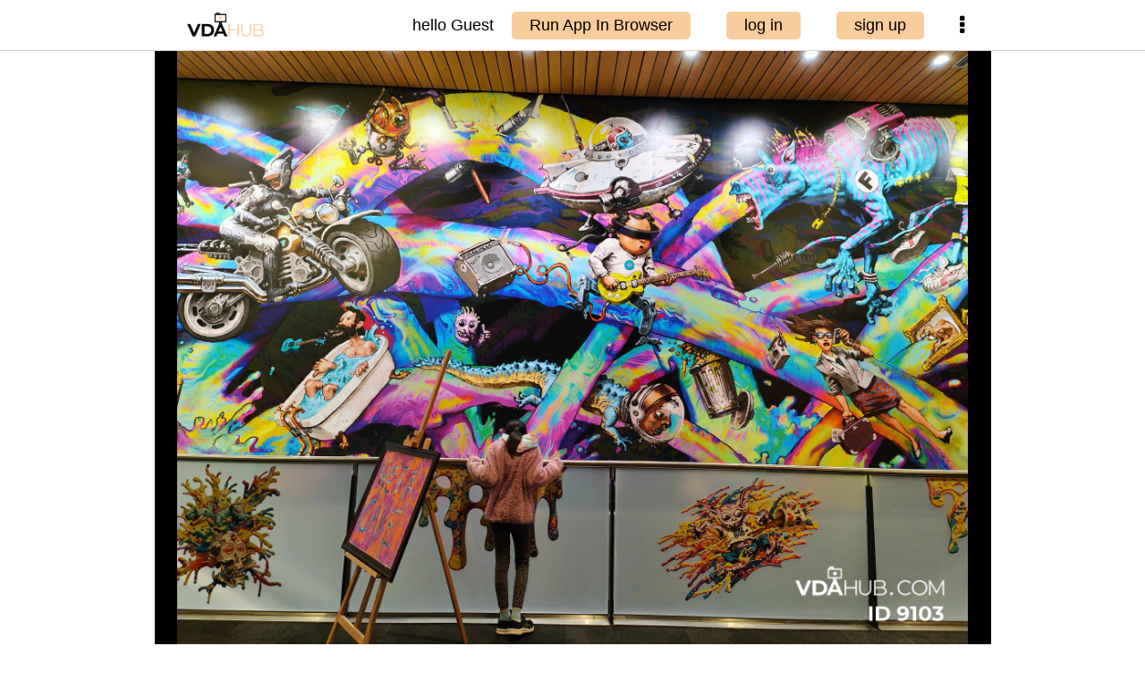

--- FILE ---
content_type: text/html;charset=UTF-8
request_url: https://vdahub.com/da/detailed/9103.do
body_size: 3260
content:
<!doctype html>  
<html lang="zh-CN">
<head>
	
	<meta http-equiv="content-type" content="text/html; charset=utf-8" />
	<meta name="viewport" content="width=device-width, initial-scale=1">	
	
			<title>Wall painting</title>
			<meta name="description" content="Sky city, Auckland, New Zealand NZ" />
		<meta name="keywords" content="Art,Graffiti,Painting,Motorcycle,Person" />	
	
	
	
	<link rel="shortcut icon" href="/images/favicon48.ico">				
	<link href="/cdn.bootcss.com/font-awesome.4.7.0/css/font-awesome.4.7.0.min.css" rel="stylesheet" type="text/css">
	<script async src="https://www.googletagmanager.com/gtag/js?id=UA-171524557-2">
	</script>
	<script>
	  window.dataLayer = window.dataLayer || [];
	  function gtag(){dataLayer.push(arguments);}
	  gtag('js', new Date());
	
	  gtag('config', 'UA-171524557-2');
	</script>
	
	<link href="/vda/css/vda-base.css?v=036" rel="stylesheet" type="text/css">
	<style type="text/css">
		.imgItem{
		 	cursor: pointer;
		 }
	 
	 	div.zoomBox {
	        height: calc(100vh - 57px);
	        width: 100%;
	        background-color: black;
	    }
	    img.zoomImg {
	        object-fit: contain;
	        width: 100%;
	        height: 100%;
	    }
	    .datitle {
	        color: white;
	        font-size: 15px;
	        text-align: center;
	        background-color: black;
	    }
	
	    .imgItem.n2n {
	        margin:2px 0px;
	    }
	    .imgCls0.n2n {
	        display: block;
	    }
	    .imgCls.n2n{
	        object-fit: cover;
	        width: calc( (100vw - 50px)/3) !important;
	        height: calc( (100vw - 50px)/3) !important;
	        max-width: 300px;
    		max-height: 300px;
	
	        border-radius: 5px;
	        vertical-align: middle;
	    }
	    .imgContainer.n2n  {
	        display: flex;
	        flex-direction: row;
	        flex-wrap: wrap;
	        justify-content: space-between;
	        align-items: center;
	        padding:13px;
	    }
	    
	    .imgAddlBox {
	        background-color: black;
	        color: white;
	    }
	    
	    .imgAddlBox .iTitle {
            color: #f4dfce; 
        }
        .imgAddlBox .filename {
            font-size: 13px;
            word-break: break-all;
        }

        .imgAddlBox .add2cart {
            background-color: #f9cc9d;
            color: black;
            padding: 5px;
            border-radius: 5px;
        }

        .imgAddlBox .addlRow {
            margin: 0px 13px;
            clear: both;
        }

        .imgAddlBox .ion-col {
            padding: 5px 0px;
        }

        .imgAddlBox .tags {
            border-bottom: 1px solid lightgray;
            margin: 0px 13px;
            padding-bottom: 8px;
            display: flex;
            justify-content: space-around;
            flex-wrap: wrap;
        }
        .imgAddlBox .tag {
            border: 1px solid white;
            padding: 5px;
            border-radius: 10px;
        }
        
        @media only screen and (max-width: 600px) {
        	.topbar .topright .uploadBox2 {
		    	display: none !important;
			}
        }

	</style>
	
</head>

<body>
	<div class="topbar-fixed">
		<div class="topbar">
			<img class="topleft" src="/images/jhon/logo_rectangular.png" onclick="location.href='/home.do'">			
			<div class="topright">
				<div class="nickname">hello Guest</div>
					<div class="uploadBox2">
						<div class="upload" onclick="runAppInBrowser('https', 'vdahub.com')">Run App In Browser</div>
					</div>
					<div class="uploadBox2">
						<div class="upload" onclick="login()">log in</div>
					</div>
					<div class="uploadBox2">
						<div class="upload" onclick="signup()">sign up</div>
					</div>
				<div class="moreClass0">
					<i class="fa fa-ellipsis-v" aria-hidden="true" onclick="jQuery('.moreClass0 .list').fadeToggle(400);"></i>
					<ul class="list">
						<li>
							<i class="fa fa-home" aria-hidden="true"></i>
							<a href="/home.do">Home</a>
						</li>
						<li>
							<i class="fa fa-chrome" aria-hidden="true"></i>
							<a href="#" onclick="runAppInBrowser('https', 'vdahub.com')">App In Browser</a>
						</li>
						<li onclick="jQuery('.moreClass0 .list').fadeToggle(400);return false;"><i class="fa fa-times" aria-hidden="true"></i>
							<a href="#">Close</a></li>
					</ul>
				</div>
			</div>			
		</div>
	</div>

		
	<div style="max-width: 935px;margin: 57px auto 0px auto;">

	<div style="background-color: black;">
	  <div id="zoomDaBox" class="zoomBox">
	    <img id="zoomDaImg" class="zoomImg" src="/upload/oss/jcxlfda/202310/01/jcxda-1696157811883-IMG_20231001_235240.jpg.social.jpg" >
	  </div>
	 
	  <div id="datitle" class="datitle">
	    Wall painting
	  </div>
	
	  <div id="imgAddlBox" class="imgAddlBox">
	  		<div style="padding-top: 8px; text-align: center;margin: 0px 13px;">
		      Sky city, Auckland, New Zealand NZ
		    </div>
	
	    <div class="addlRow" style="margin-top: 5px; border-top: 1px solid lightgray;">
	      <div class="iTitle ion-col" style="float:left; width: 33.3%;">Asset ID</div>
	      <div class="ion-col" style="float:left; width: 66.6%;">9,103</div>
	    </div>
	    <div class="addlRow">
	      <div class="iTitle ion-col" style="float:left; width: 33.3%;">Author</div>
	      <div class="ion-col" style="float:left; width: 66.6%;">LightSpeed</div>
	    </div>
	    <div class="addlRow">
	      <div class="iTitle ion-col" style="float:left; width: 33.3%;" onclick="helpLPrice()">
	        License price
	        <i class="fa fa-info-circle" aria-hidden="true"></i>
	      </div>
	      <div class="ion-col" style="font-size: 20px;float:left; width: 66.6%;">2.5 AUD</div>
	    </div>
	    <div class="addlRow">
	      <div class="iTitle ion-col" style="float:left; width: 33.3%;" onclick="helpPrice()">
	        Buyout price
	        <i class="fa fa-info-circle" aria-hidden="true"></i>
	      </div>
	      <div class="ion-col" style="font-size: 20px;float:left; width: 66.6%;" >249 AUD</div>
	    </div>
	
	    <div class="addlRow">
	      <div class="iTitle ion-col" style="float:left; width: 33.3%;" >Category</div>
	      <div class="ion-col" style="font-size: 20px;float:left; width: 66.6%;" >Artworks</div>
	    </div>
	    <div class="iTitle" style="padding: 5px 0px;margin: 0px 13px; clear: both;">Asset Tags:</div>    
	    <div class="tags">
	 			<div class="tag">Art</div>
	 			<div class="tag">Graffiti</div>
	 			<div class="tag">Painting</div>
	 			<div class="tag">Motorcycle</div>
	 			<div class="tag">Person</div>
	    </div>
	
	    <div style="padding: 5px 13px;display: grid;grid-gap: 5px;align-items: center;justify-content: space-between;">
	      <div class="iTitle">Filename</div>
	      <div class="filename">IMG_20231001_235240.jpg</div>
	      <div class="iTitle">Filetype</div>
	      <div>image/jpeg</div>
	      <div class="iTitle">Resolution</div>
	      <div>4,086×3,065</div>
	      <div class="iTitle">Filesize</div>
	      <div>8,229,613
	      </div>
	      <div style="grid-column: 3;grid-row: 1 / span 4; width: 68px; cursor: pointer;" onclick="openDaCert('GCwrUsu2xlC2dgNcPC7+dNMvcRdWe+S3y76C8u6Lln8=', false)">
	        <img src="/images/vda-stamp.png" style="object-fit: contain; display: block; width: 100%;">
	      </div>
	    </div>
	
	    <div class="iTitle" style="padding-top: 10px;border-top: 1px solid lightgray;margin: 0px 13px;">Author's Portfolio:</div>    
	    <div class="imgContainer n2n">    
		      <div class="imgItem n2n"  onclick="openDaPage('14707', false)">
		        <div class="imgCls0 n2n">
		          <img class="imgCls n2n"
		            src="/upload/oss/jcxlfda/202512/03/jcxda-1764689547751-IMG_20251130_214931.jpg.thumb2.jpg">
		        </div> 
		      </div>
		      <div class="imgItem n2n"  onclick="openDaPage('14706', false)">
		        <div class="imgCls0 n2n">
		          <img class="imgCls n2n"
		            src="/upload/oss/jcxlfda/202512/03/jcxda-1764689539403-IMG_20251130_214841.jpg.thumb2.jpg">
		        </div> 
		      </div>
		      <div class="imgItem n2n"  onclick="openDaPage('14705', false)">
		        <div class="imgCls0 n2n">
		          <img class="imgCls n2n"
		            src="/upload/oss/jcxlfda/202512/03/jcxda-1764689532883-IMG_20251130_214804.jpg.thumb2.jpg">
		        </div> 
		      </div>
		      <div class="imgItem n2n"  onclick="openDaPage('14704', false)">
		        <div class="imgCls0 n2n">
		          <img class="imgCls n2n"
		            src="/upload/oss/jcxlfda/202512/03/jcxda-1764689524506-IMG_20251130_214704.jpg.thumb2.jpg">
		        </div> 
		      </div>
		      <div class="imgItem n2n"  onclick="openDaPage('14703', false)">
		        <div class="imgCls0 n2n">
		          <img class="imgCls n2n"
		            src="/upload/oss/jcxlfda/202512/03/jcxda-1764689516801-IMG_20251130_214506.jpg.thumb2.jpg">
		        </div> 
		      </div>
		      <div class="imgItem n2n"  onclick="openDaPage('14702', false)">
		        <div class="imgCls0 n2n">
		          <img class="imgCls n2n"
		            src="/upload/oss/jcxlfda/202512/03/jcxda-1764689504026-IMG_20251130_214237.jpg.thumb2.jpg">
		        </div> 
		      </div>
		      <div class="imgItem n2n"  onclick="openDaPage('14701', false)">
		        <div class="imgCls0 n2n">
		          <img class="imgCls n2n"
		            src="/upload/oss/jcxlfda/202512/03/jcxda-1764689495031-IMG_20251130_214136.jpg.thumb2.jpg">
		        </div> 
		      </div>
		      <div class="imgItem n2n"  onclick="openDaPage('14700', false)">
		        <div class="imgCls0 n2n">
		          <img class="imgCls n2n"
		            src="/upload/oss/jcxlfda/202512/03/jcxda-1764689488488-IMG_20251130_213941.jpg.thumb2.jpg">
		        </div> 
		      </div>
		      <div class="imgItem n2n"  onclick="openDaPage('14699', false)">
		        <div class="imgCls0 n2n">
		          <img class="imgCls n2n"
		            src="/upload/oss/jcxlfda/202512/03/jcxda-1764689482311-IMG_20251130_213537.jpg.thumb2.jpg">
		        </div> 
		      </div>
	    </div>
	  </div>
	</div>

	
		
	</div>
	

<div class="footer" style="border-top: 2px solid #f9cc9d;">
    <div class="menu">
    	<a href="/general/about.do">About</a>
		<a href="/general/toc.do">Terms</a>
		<a href="/general/price.do">Users</a>
		<a href="/general/privacy.do">Privacy</a>
		<a href="/general/contact.do">Contacts</a>
    </div>
    <div class="trademark">
      © 2019-2024 vdahub.com
    </div>		
</div>

	
	
	<script src="https://code.jquery.com/jquery-3.5.1.min.js"></script>
	<script src="/vda/js/vda-base.js?v=036"></script>
	<script>
		function helpLPrice() {
		    alert("By licensing this asset, you have the rights to use it for personal purpose, including blogs, social media, ebooks or on your website. You can also use it for commercial purpose, for example on your product, brochure, advertisement, etc. However, you do not have the right to transfer, license or sell this asset to any other people or organization. You can not register it under your name, or use it or part of it as your logo or trademark. You can not resell or transfer the assets in anyway. The ownership of this asset is still with the original owner. You are entitled to use it as part of your contents without any intention to claim or benefit from the ownership of this asset. You receive a certificate on VDAhub to prove your rights. ");
		}
		function helpPrice() {
			alert("By purchasing this asset, the original owner transfers all rights on this asset to you. You become the new owner of this asset, and the ownership is registered on VDA blockchain. You receive a certificate on this asset for your ownership. You have the right to use the asset in any way that you prefer as long as that complies with the laws or regulations applied in your location. You can license or sell it to anyone.");
		}
	
	</script>
			
</body>

--- FILE ---
content_type: text/css
request_url: https://vdahub.com/vda/css/vda-base.css?v=036
body_size: 1894
content:
body, button, input, textarea {
    font-family: -apple-system,BlinkMacSystemFont,"Segoe UI",Roboto,Helvetica,Arial,sans-serif;
}

body {
	margin: 0px;
}

input:focus,
select:focus,
textarea:focus,
button:focus {
    outline: none;
}

.footer {
	margin-top: 20px;
	margin-bottom: 10px;
	font-size: 14px;
    color: darkgray;
}
.footer .menu {
	text-align: center;
}
.footer .menu a {
	margin: 0px 10px;
}
.footer .menu a:link {
  color: darkgray;
}
.footer .trademark {
	text-align: center;
}
.footer .trademark	img {
	display: inline-block; height: 40px; vertical-align: middle;
}

.loader {
	margin: auto;
	border: 5px solid #f3f3f3; 
	border-top: 5px solid #f9cc9d;
	border-bottom: 5px solid #f9cc9d;
	border-radius: 50%;
	width: 20px;
	height: 20px;
	animation: spin 2s linear infinite;
}
@keyframes spin {
	0% { transform: rotate(0deg); }
	100% { transform: rotate(360deg); }
}


	.moreClass0 {
       position: relative;
       display: flex;
    }    
    .moreClass0>ul.list { display:none; width: 180px; font-weight: bold; font-size: 13px;
		position:absolute; right:0px; z-index:9999;
		margin:0; padding:5px; list-style:none;
		background:#fff; color:#333;
		-moz-border-radius:5px; -webkit-border-radius:5px; border-radius:5px;
		-moz-box-shadow:0 0 5px #999; -webkit-box-shadow:0 0 5px #999; box-shadow:0 0 5px #999;
	}
	.moreClass0>ul.list li {
		padding:10px;
		border-bottom: solid 1px #ccc;
	}
	.moreClass0>ul.list li i {
		font-size: 16px;
	}
	.moreClass0>ul.list li:hover {
		background:#EC6603; color:#fff;
	}
	.moreClass0>ul.list li:last-child { border:none }
			
.topbar-fixed {
	position: fixed;
	top: 0px;
	left: 0px;
	border-bottom: 1px solid lightgray;
	width: 100%;
    background-color: white;
    z-index: 999999;
}
.topbar {
	display: flex;
	align-items: center;
	justify-content: space-between;
	height: 56px;
	max-width: 935px;
	margin: auto;
}
.topbar img.topleft {
	height: 40px;
	padding-left: 30px;
	cursor: pointer;
}
.topbar .topright {
	font-size: 18px;
	display: flex;
    align-items: center;
    justify-content: flex-end;
    padding-right: 30px;
}
.uploadBox2 {
	padding-right: 20px;
	padding-left: 20px;
}
.uploadBox {
	padding-right: 15px;
	padding-left: 35px;
}
.upload {
	display: inline-block;
	padding: 5px 20px;
	background-color: #f9cc9d;
	border-radius: 5px;
	cursor: pointer;
}
.topbar .topright .avatar {
		 display:none;
          width: 36px;
          height: 36px;
          object-fit: cover;
          border-radius: 5px;
          padding: 0px;
      }

.topright i {
	font-size: 25px;
	padding-left: 20px;
}


@media only screen and (max-width: 600px) {
  .imgContainer.twoColumn {       
        -webkit-column-count: 2 !important;
        -moz-column-count:    2 !important;
        column-count:         2 !important;
    }
    .topbar img.topleft {
		padding-left: 15px !important;
	}
	.topbar .topright {
	    padding-right: 15px !important;
	}
	.topbar .topright .avatar {
		 display:block !important;
     }
     .topbar .topright .nickname {
		 display:none !important;
     }
	
	.padding-0-30 {
		padding:0px 15px !important;
	}
	.marginLeft30 {
		margin-left: 15px;
	}
	.marginRight30 {
		margin-right: 15px;
	}
	
	.imgItem2.twoColumn {
	    /* width: 50% !important; */
	}
}

.imgRootContainer2.twoColumn {
	display: flex;	
}

.imgContainer2.twoColumn {
    display: flex;
    flex-direction: column;
    /* flex-wrap: wrap; */
}
.imgItem2.twoColumn {
    /* width: 33.3%; */
    height: auto;
    flex: 1 0 auto;
}
.imgItemWrap2.twoColumn {
    background-color: white;
    line-height: normal;
    border-radius: 5px;
    height: calc(100% - 8px);
    display: flex;
    flex-direction: column;
    padding: 2px 2px 6px 2px;
}
.imgCls02.twoColumn {
    display: block;
    width: 100%;
    flex: 1;
}
.imgCls2.twoColumn {
    width: 100%;
    height: 100%;
    border-radius: 5px;
    object-fit: cover;
}

.padding-0-30 {
	padding:0px 29px;
}
.marginLeft30 {
	margin-left: 30px;
}
.marginRight30 {
	margin-right: 30px;
}

    .randoms .imgItem {
        width: 220px;
    }
    .randoms .imgItem .imgCls {
        width: 220px;
        height: 260px;
    }

    .imgContainer.oneLine  {
        display: flex;
        flex-direction: row;
        flex-wrap: nowrap;
        align-items: center;
        overflow-x: scroll;
    }
    .imgItem.oneLine {
        margin-right:4px;
        display: inline-block;
        border-radius: 5px;
        background-color: white;
    }
    .imgCls.oneLine{
        border-radius: 5px;
        object-fit: cover;
        max-width: none;
    }
    .imgTitle.oneLine{
        width: 100%;
        display: block;
        white-space: nowrap; 
        overflow: hidden;
        text-overflow: ellipsis;
        text-align: center;
        margin-top: 2px;
        padding: 0px 8px;
        font-size: 13px;
    }

    .imgContainer.twoColumn {
        /* Prevent vertical gaps */
        line-height: 0;         
        -webkit-column-count: 3;
        -webkit-column-gap:   4px;
        -moz-column-count:    3;
        -moz-column-gap:      4px;
        column-count:         3;
        column-gap:           4px;
        padding: 0px;
    }
    .imgItem.twoColumn {
        /* Just in case there are inline attributes */
        width: 100% !important;
        height: auto !important;
        break-inside: avoid-column;
    }
    .imgItemWrap.twoColumn {
        background-color: white;
        line-height: normal;
        border-radius: 5px;
        margin-bottom: 4px;
    }
    .imgCls0.twoColumn {
        display: block;
        width: 100%;
    }
    .imgCls.twoColumn{
        width: 100%; 
        height: auto;
        border-radius: 5px;
    }
    .imgTitle.twoColumn, .imgPrice.twoColumn {
        width: 100%;
        display: block;
        text-align: center;
        font-size: 13px;
        padding-top: 2px;
    }
    
    
    .imgAddl {
        padding: 8px;
        display: flex;
        align-items: center;
        justify-content: space-between;
        font-size: 12px;
    }        
    .imgAddl .addlLeft {
         display: flex;
         align-items: center;
     }
    .imgAddl .addlLeft .avatar {
          width: 23px;
          height: 23px;
          object-fit: cover;
          border-radius: 5px;
      }
     .imgAddl .addlLeft .dispname {
          display: inline-block;
          padding-left: 5px;
          word-break: break-all;
      }
    .imgAddl .addlRight .ilike, .imgAddl .addlRight .ieye {
         padding-left: 5px;
     }



--- FILE ---
content_type: application/javascript
request_url: https://vdahub.com/vda/js/vda-base.js?v=036
body_size: 3030
content:
function getMeAvatar(avatar_) {
	if(avatar_ != null) {
		return avatar_;
	}
	return "/images/user_def.png";
}

function openHomeNotiPage(id) {
	var a = document.createElement('a');
	a.href = '/msg/commnoti/' + id + '.do';
	a.setAttribute('target', '_blank');
	a.click();
}


function openDaPage(dh, isSrch) {
	/*
	window.open(
	  '/da/daDetailed.do?dh=' + encodeURIComponent(dh),
	  '_blank'
	);
	*/
	var a = document.createElement('a');
	if(isNaN(dh)) {
		a.href = '/da/daDetailed.do?dh=' + encodeURIComponent(dh) + '&isSrch=' + isSrch;
	}else {
		a.href = '/da/detailed/' + dh + '.do?isSrch=' + isSrch;
	}
	
	if(!ismobile()) {
		a.setAttribute('target', '_blank');
	}	
	a.click();
}

function openDaCert(dh, islic) {
	var a = document.createElement('a');
	a.href = '/da/daCert.do?dh=' + encodeURIComponent(dh) + (islic ? "&islic=true" : "");
	if(!ismobile()) {
		a.setAttribute('target', '_blank');
	}	
	a.click();
}

function ismobile() {
	var isMobile = false;
	if(/(android|bb\d+|meego).+mobile|avantgo|bada\/|blackberry|blazer|compal|elaine|fennec|hiptop|iemobile|ip(hone|od)|ipad|iris|kindle|Android|Silk|lge |maemo|midp|mmp|netfront|opera m(ob|in)i|palm( os)?|phone|p(ixi|re)\/|plucker|pocket|psp|series(4|6)0|symbian|treo|up\.(browser|link)|vodafone|wap|windows (ce|phone)|xda|xiino/i.test(navigator.userAgent) 
	    || /1207|6310|6590|3gso|4thp|50[1-6]i|770s|802s|a wa|abac|ac(er|oo|s\-)|ai(ko|rn)|al(av|ca|co)|amoi|an(ex|ny|yw)|aptu|ar(ch|go)|as(te|us)|attw|au(di|\-m|r |s )|avan|be(ck|ll|nq)|bi(lb|rd)|bl(ac|az)|br(e|v)w|bumb|bw\-(n|u)|c55\/|capi|ccwa|cdm\-|cell|chtm|cldc|cmd\-|co(mp|nd)|craw|da(it|ll|ng)|dbte|dc\-s|devi|dica|dmob|do(c|p)o|ds(12|\-d)|el(49|ai)|em(l2|ul)|er(ic|k0)|esl8|ez([4-7]0|os|wa|ze)|fetc|fly(\-|_)|g1 u|g560|gene|gf\-5|g\-mo|go(\.w|od)|gr(ad|un)|haie|hcit|hd\-(m|p|t)|hei\-|hi(pt|ta)|hp( i|ip)|hs\-c|ht(c(\-| |_|a|g|p|s|t)|tp)|hu(aw|tc)|i\-(20|go|ma)|i230|iac( |\-|\/)|ibro|idea|ig01|ikom|im1k|inno|ipaq|iris|ja(t|v)a|jbro|jemu|jigs|kddi|keji|kgt( |\/)|klon|kpt |kwc\-|kyo(c|k)|le(no|xi)|lg( g|\/(k|l|u)|50|54|\-[a-w])|libw|lynx|m1\-w|m3ga|m50\/|ma(te|ui|xo)|mc(01|21|ca)|m\-cr|me(rc|ri)|mi(o8|oa|ts)|mmef|mo(01|02|bi|de|do|t(\-| |o|v)|zz)|mt(50|p1|v )|mwbp|mywa|n10[0-2]|n20[2-3]|n30(0|2)|n50(0|2|5)|n7(0(0|1)|10)|ne((c|m)\-|on|tf|wf|wg|wt)|nok(6|i)|nzph|o2im|op(ti|wv)|oran|owg1|p800|pan(a|d|t)|pdxg|pg(13|\-([1-8]|c))|phil|pire|pl(ay|uc)|pn\-2|po(ck|rt|se)|prox|psio|pt\-g|qa\-a|qc(07|12|21|32|60|\-[2-7]|i\-)|qtek|r380|r600|raks|rim9|ro(ve|zo)|s55\/|sa(ge|ma|mm|ms|ny|va)|sc(01|h\-|oo|p\-)|sdk\/|se(c(\-|0|1)|47|mc|nd|ri)|sgh\-|shar|sie(\-|m)|sk\-0|sl(45|id)|sm(al|ar|b3|it|t5)|so(ft|ny)|sp(01|h\-|v\-|v )|sy(01|mb)|t2(18|50)|t6(00|10|18)|ta(gt|lk)|tcl\-|tdg\-|tel(i|m)|tim\-|t\-mo|to(pl|sh)|ts(70|m\-|m3|m5)|tx\-9|up(\.b|g1|si)|utst|v400|v750|veri|vi(rg|te)|vk(40|5[0-3]|\-v)|vm40|voda|vulc|vx(52|53|60|61|70|80|81|83|85|98)|w3c(\-| )|webc|whit|wi(g |nc|nw)|wmlb|wonu|x700|yas\-|your|zeto|zte\-/i.test(navigator.userAgent.substr(0,4))) { 
	    isMobile = true;
	}
	return isMobile;
}
		
function recalcHeight4One(id) {
	var root = document.getElementById('root' + id);
	root.textContent = '';
	var ele = document.getElementById(id);
	
	var numCols = 3;
	if(screen.width < 600) {
		numCols = 2;
	}			
	var colHeights = Array(numCols).fill(0);
	var boxes = new Array(numCols);
	for(var ii = 0; ii < numCols; ii ++) {
		var box = document.createElement("DIV");
		box.classList.add("imgContainer2", "twoColumn");
		boxes[ii] = box;
		root.appendChild(box);
	}			
	Array.from(ele.children).forEach((child, i) => {
		var indexOfMin = colHeights.indexOf(Math.min(...colHeights));
		boxes[indexOfMin].appendChild(child);
		var ratio = parseFloat(child.getAttribute("ratio"));
		ratio = 1.0 / ratio;				
		colHeights[indexOfMin] += parseFloat(ratio);
	})
}

function file2objurl(ele) {
	var ret = "/images/document_48.png";
	if(ele.type.startsWith("image/")) {
		ret = URL.createObjectURL(ele);
    }    
	return ret;
}
function revokeobjurl(ele) {
	var url = ele.getAttribute("src");
	URL.revokeObjectURL(url);
}

function numberWithCommas(x) {
	var y = Math.trunc(x);
	return y.toString().replace(/\B(?=(\d{3})+(?!\d))/g, ",");
}

function checkemail(str) {
    var filter=/^([\w]+(?:(?:-|\+|\.)[\w]+)*)@((?:[\w-]+\.)*\w[\w-]{0,66})\.([a-z]{2,6}(?:\.[a-z]{2})?)$/i
    if (filter.test(str)) return true;
    else return false;
}

function clickdownload() {
	  var xhttp = new XMLHttpRequest();
	  xhttp.onreadystatechange = function() {
	    // nothing to do
	  };
	  xhttp.open("GET", "/clickdownload.do", true);
	  xhttp.send();
	  return true;
}

function upload() {
	location.href = "/da/upload.do";
}

function login() {
	location.href = "/account/login.do";
}

function signup() {
	location.href = "/account/signup.do";
}

function runAppInBrowser(scheme, servername) {
	// location.href = scheme + "://" + servername + "/app/index.html";
	location.href = scheme + "://" + servername + "/runapp.do";
}

// https://code.google.com/archive/p/crypto-js/downloads
// return AES encrypted string
function aesEncrypt(pass, msg) {
  var salt = CryptoJS.lib.WordArray.random(128/8);  
  var key = CryptoJS.PBKDF2(pass, salt, {
      keySize: 256/32,
      iterations: 100
    });  
  var iv = CryptoJS.lib.WordArray.random(128/8);  
  var encrypted = CryptoJS.AES.encrypt(msg, key, { 
    iv: iv, 
    padding: CryptoJS.pad.Pkcs7,
    mode: CryptoJS.mode.CBC  
  });  
  // salt, iv will be hex 32 in length
  // append them to the ciphertext for use  in decryption
  var transitmessage = salt.toString() + iv.toString() + encrypted.toString();
  return transitmessage;
}

// return AES decrypted string
function aesDecrypt(pass, transitmessage) {
  var decry = null;

  try{
    var salt = CryptoJS.enc.Hex.parse(transitmessage.substr(0, 32));
    var iv = CryptoJS.enc.Hex.parse(transitmessage.substr(32, 32))
    var encrypted = transitmessage.substring(64);  
    var key = CryptoJS.PBKDF2(pass, salt, {
        keySize: 256/32,
        iterations: 100
      });  
    var decrypted = CryptoJS.AES.decrypt(encrypted, key, { 
      iv: iv, 
      padding: CryptoJS.pad.Pkcs7,
      mode: CryptoJS.mode.CBC  
    })
    decry = decrypted.toString(CryptoJS.enc.Utf8);
  }catch(err) {
    decry = null;
  }

  return decry;
}
